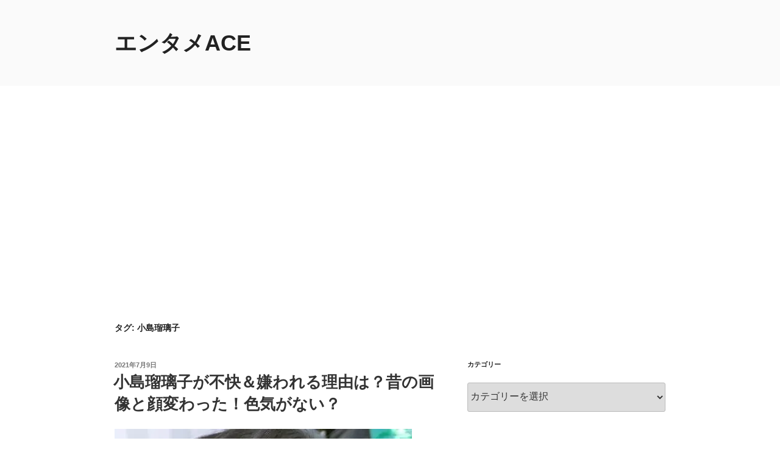

--- FILE ---
content_type: text/html; charset=utf-8
request_url: https://www.google.com/recaptcha/api2/aframe
body_size: 248
content:
<!DOCTYPE HTML><html><head><meta http-equiv="content-type" content="text/html; charset=UTF-8"></head><body><script nonce="HHOOJtH8aKSmtlzD_udKjQ">/** Anti-fraud and anti-abuse applications only. See google.com/recaptcha */ try{var clients={'sodar':'https://pagead2.googlesyndication.com/pagead/sodar?'};window.addEventListener("message",function(a){try{if(a.source===window.parent){var b=JSON.parse(a.data);var c=clients[b['id']];if(c){var d=document.createElement('img');d.src=c+b['params']+'&rc='+(localStorage.getItem("rc::a")?sessionStorage.getItem("rc::b"):"");window.document.body.appendChild(d);sessionStorage.setItem("rc::e",parseInt(sessionStorage.getItem("rc::e")||0)+1);localStorage.setItem("rc::h",'1768714866437');}}}catch(b){}});window.parent.postMessage("_grecaptcha_ready", "*");}catch(b){}</script></body></html>